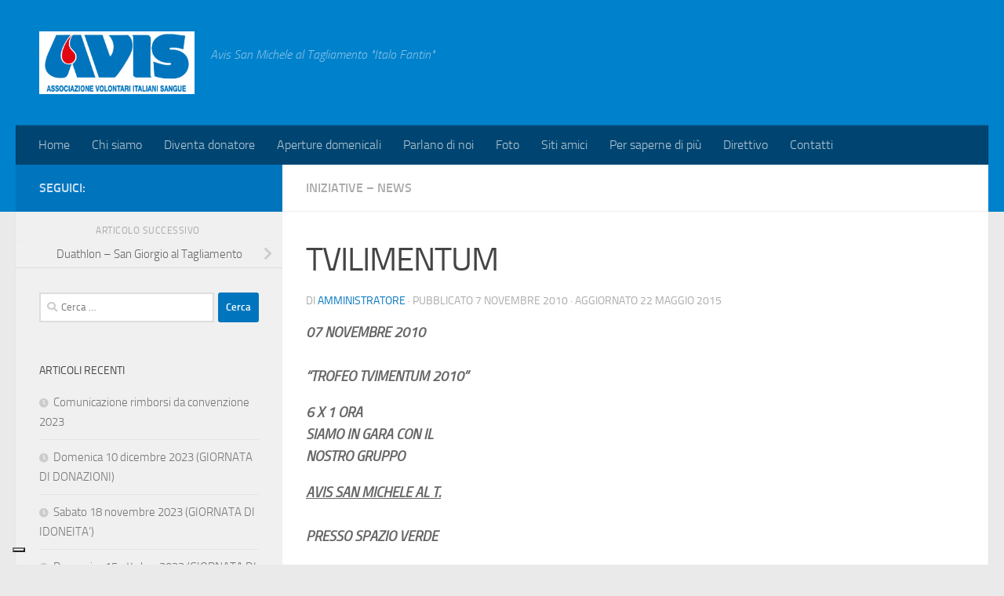

--- FILE ---
content_type: text/html; charset=UTF-8
request_url: https://avissanmichele.org/2010/11/07/tvilimentum/
body_size: 12240
content:
<!DOCTYPE html>
<html class="no-js" lang="it-IT">
<head>
  <meta charset="UTF-8">
  <meta name="viewport" content="width=device-width, initial-scale=1.0">
  <link rel="profile" href="https://gmpg.org/xfn/11" />
  <link rel="pingback" href="">

  			<script type="text/javascript" class="_iub_cs_skip">
				var _iub = _iub || {};
				_iub.csConfiguration = _iub.csConfiguration || {};
				_iub.csConfiguration.siteId = "1236944";
				_iub.csConfiguration.cookiePolicyId = "86413223";
							</script>
			<script class="_iub_cs_skip" src="https://cs.iubenda.com/autoblocking/1236944.js" fetchpriority="low"></script>
			<title>TVILIMENTUM &#8211; Avis San Michele al Tagliamento</title>
<meta name='robots' content='max-image-preview:large' />
<script>document.documentElement.className = document.documentElement.className.replace("no-js","js");</script>
<link rel='dns-prefetch' href='//cdn.iubenda.com' />
<link rel="alternate" type="application/rss+xml" title="Avis San Michele al Tagliamento &raquo; Feed" href="https://avissanmichele.org/feed/" />
<link rel="alternate" type="application/rss+xml" title="Avis San Michele al Tagliamento &raquo; Feed dei commenti" href="https://avissanmichele.org/comments/feed/" />
<link rel="alternate" title="oEmbed (JSON)" type="application/json+oembed" href="https://avissanmichele.org/wp-json/oembed/1.0/embed?url=https%3A%2F%2Favissanmichele.org%2F2010%2F11%2F07%2Ftvilimentum%2F" />
<link rel="alternate" title="oEmbed (XML)" type="text/xml+oembed" href="https://avissanmichele.org/wp-json/oembed/1.0/embed?url=https%3A%2F%2Favissanmichele.org%2F2010%2F11%2F07%2Ftvilimentum%2F&#038;format=xml" />
<style id='wp-img-auto-sizes-contain-inline-css'>
img:is([sizes=auto i],[sizes^="auto," i]){contain-intrinsic-size:3000px 1500px}
/*# sourceURL=wp-img-auto-sizes-contain-inline-css */
</style>
<style id='wp-emoji-styles-inline-css'>

	img.wp-smiley, img.emoji {
		display: inline !important;
		border: none !important;
		box-shadow: none !important;
		height: 1em !important;
		width: 1em !important;
		margin: 0 0.07em !important;
		vertical-align: -0.1em !important;
		background: none !important;
		padding: 0 !important;
	}
/*# sourceURL=wp-emoji-styles-inline-css */
</style>
<style id='wp-block-library-inline-css'>
:root{--wp-block-synced-color:#7a00df;--wp-block-synced-color--rgb:122,0,223;--wp-bound-block-color:var(--wp-block-synced-color);--wp-editor-canvas-background:#ddd;--wp-admin-theme-color:#007cba;--wp-admin-theme-color--rgb:0,124,186;--wp-admin-theme-color-darker-10:#006ba1;--wp-admin-theme-color-darker-10--rgb:0,107,160.5;--wp-admin-theme-color-darker-20:#005a87;--wp-admin-theme-color-darker-20--rgb:0,90,135;--wp-admin-border-width-focus:2px}@media (min-resolution:192dpi){:root{--wp-admin-border-width-focus:1.5px}}.wp-element-button{cursor:pointer}:root .has-very-light-gray-background-color{background-color:#eee}:root .has-very-dark-gray-background-color{background-color:#313131}:root .has-very-light-gray-color{color:#eee}:root .has-very-dark-gray-color{color:#313131}:root .has-vivid-green-cyan-to-vivid-cyan-blue-gradient-background{background:linear-gradient(135deg,#00d084,#0693e3)}:root .has-purple-crush-gradient-background{background:linear-gradient(135deg,#34e2e4,#4721fb 50%,#ab1dfe)}:root .has-hazy-dawn-gradient-background{background:linear-gradient(135deg,#faaca8,#dad0ec)}:root .has-subdued-olive-gradient-background{background:linear-gradient(135deg,#fafae1,#67a671)}:root .has-atomic-cream-gradient-background{background:linear-gradient(135deg,#fdd79a,#004a59)}:root .has-nightshade-gradient-background{background:linear-gradient(135deg,#330968,#31cdcf)}:root .has-midnight-gradient-background{background:linear-gradient(135deg,#020381,#2874fc)}:root{--wp--preset--font-size--normal:16px;--wp--preset--font-size--huge:42px}.has-regular-font-size{font-size:1em}.has-larger-font-size{font-size:2.625em}.has-normal-font-size{font-size:var(--wp--preset--font-size--normal)}.has-huge-font-size{font-size:var(--wp--preset--font-size--huge)}.has-text-align-center{text-align:center}.has-text-align-left{text-align:left}.has-text-align-right{text-align:right}.has-fit-text{white-space:nowrap!important}#end-resizable-editor-section{display:none}.aligncenter{clear:both}.items-justified-left{justify-content:flex-start}.items-justified-center{justify-content:center}.items-justified-right{justify-content:flex-end}.items-justified-space-between{justify-content:space-between}.screen-reader-text{border:0;clip-path:inset(50%);height:1px;margin:-1px;overflow:hidden;padding:0;position:absolute;width:1px;word-wrap:normal!important}.screen-reader-text:focus{background-color:#ddd;clip-path:none;color:#444;display:block;font-size:1em;height:auto;left:5px;line-height:normal;padding:15px 23px 14px;text-decoration:none;top:5px;width:auto;z-index:100000}html :where(.has-border-color){border-style:solid}html :where([style*=border-top-color]){border-top-style:solid}html :where([style*=border-right-color]){border-right-style:solid}html :where([style*=border-bottom-color]){border-bottom-style:solid}html :where([style*=border-left-color]){border-left-style:solid}html :where([style*=border-width]){border-style:solid}html :where([style*=border-top-width]){border-top-style:solid}html :where([style*=border-right-width]){border-right-style:solid}html :where([style*=border-bottom-width]){border-bottom-style:solid}html :where([style*=border-left-width]){border-left-style:solid}html :where(img[class*=wp-image-]){height:auto;max-width:100%}:where(figure){margin:0 0 1em}html :where(.is-position-sticky){--wp-admin--admin-bar--position-offset:var(--wp-admin--admin-bar--height,0px)}@media screen and (max-width:600px){html :where(.is-position-sticky){--wp-admin--admin-bar--position-offset:0px}}

/*# sourceURL=wp-block-library-inline-css */
</style><style id='global-styles-inline-css'>
:root{--wp--preset--aspect-ratio--square: 1;--wp--preset--aspect-ratio--4-3: 4/3;--wp--preset--aspect-ratio--3-4: 3/4;--wp--preset--aspect-ratio--3-2: 3/2;--wp--preset--aspect-ratio--2-3: 2/3;--wp--preset--aspect-ratio--16-9: 16/9;--wp--preset--aspect-ratio--9-16: 9/16;--wp--preset--color--black: #000000;--wp--preset--color--cyan-bluish-gray: #abb8c3;--wp--preset--color--white: #ffffff;--wp--preset--color--pale-pink: #f78da7;--wp--preset--color--vivid-red: #cf2e2e;--wp--preset--color--luminous-vivid-orange: #ff6900;--wp--preset--color--luminous-vivid-amber: #fcb900;--wp--preset--color--light-green-cyan: #7bdcb5;--wp--preset--color--vivid-green-cyan: #00d084;--wp--preset--color--pale-cyan-blue: #8ed1fc;--wp--preset--color--vivid-cyan-blue: #0693e3;--wp--preset--color--vivid-purple: #9b51e0;--wp--preset--gradient--vivid-cyan-blue-to-vivid-purple: linear-gradient(135deg,rgb(6,147,227) 0%,rgb(155,81,224) 100%);--wp--preset--gradient--light-green-cyan-to-vivid-green-cyan: linear-gradient(135deg,rgb(122,220,180) 0%,rgb(0,208,130) 100%);--wp--preset--gradient--luminous-vivid-amber-to-luminous-vivid-orange: linear-gradient(135deg,rgb(252,185,0) 0%,rgb(255,105,0) 100%);--wp--preset--gradient--luminous-vivid-orange-to-vivid-red: linear-gradient(135deg,rgb(255,105,0) 0%,rgb(207,46,46) 100%);--wp--preset--gradient--very-light-gray-to-cyan-bluish-gray: linear-gradient(135deg,rgb(238,238,238) 0%,rgb(169,184,195) 100%);--wp--preset--gradient--cool-to-warm-spectrum: linear-gradient(135deg,rgb(74,234,220) 0%,rgb(151,120,209) 20%,rgb(207,42,186) 40%,rgb(238,44,130) 60%,rgb(251,105,98) 80%,rgb(254,248,76) 100%);--wp--preset--gradient--blush-light-purple: linear-gradient(135deg,rgb(255,206,236) 0%,rgb(152,150,240) 100%);--wp--preset--gradient--blush-bordeaux: linear-gradient(135deg,rgb(254,205,165) 0%,rgb(254,45,45) 50%,rgb(107,0,62) 100%);--wp--preset--gradient--luminous-dusk: linear-gradient(135deg,rgb(255,203,112) 0%,rgb(199,81,192) 50%,rgb(65,88,208) 100%);--wp--preset--gradient--pale-ocean: linear-gradient(135deg,rgb(255,245,203) 0%,rgb(182,227,212) 50%,rgb(51,167,181) 100%);--wp--preset--gradient--electric-grass: linear-gradient(135deg,rgb(202,248,128) 0%,rgb(113,206,126) 100%);--wp--preset--gradient--midnight: linear-gradient(135deg,rgb(2,3,129) 0%,rgb(40,116,252) 100%);--wp--preset--font-size--small: 13px;--wp--preset--font-size--medium: 20px;--wp--preset--font-size--large: 36px;--wp--preset--font-size--x-large: 42px;--wp--preset--spacing--20: 0.44rem;--wp--preset--spacing--30: 0.67rem;--wp--preset--spacing--40: 1rem;--wp--preset--spacing--50: 1.5rem;--wp--preset--spacing--60: 2.25rem;--wp--preset--spacing--70: 3.38rem;--wp--preset--spacing--80: 5.06rem;--wp--preset--shadow--natural: 6px 6px 9px rgba(0, 0, 0, 0.2);--wp--preset--shadow--deep: 12px 12px 50px rgba(0, 0, 0, 0.4);--wp--preset--shadow--sharp: 6px 6px 0px rgba(0, 0, 0, 0.2);--wp--preset--shadow--outlined: 6px 6px 0px -3px rgb(255, 255, 255), 6px 6px rgb(0, 0, 0);--wp--preset--shadow--crisp: 6px 6px 0px rgb(0, 0, 0);}:where(.is-layout-flex){gap: 0.5em;}:where(.is-layout-grid){gap: 0.5em;}body .is-layout-flex{display: flex;}.is-layout-flex{flex-wrap: wrap;align-items: center;}.is-layout-flex > :is(*, div){margin: 0;}body .is-layout-grid{display: grid;}.is-layout-grid > :is(*, div){margin: 0;}:where(.wp-block-columns.is-layout-flex){gap: 2em;}:where(.wp-block-columns.is-layout-grid){gap: 2em;}:where(.wp-block-post-template.is-layout-flex){gap: 1.25em;}:where(.wp-block-post-template.is-layout-grid){gap: 1.25em;}.has-black-color{color: var(--wp--preset--color--black) !important;}.has-cyan-bluish-gray-color{color: var(--wp--preset--color--cyan-bluish-gray) !important;}.has-white-color{color: var(--wp--preset--color--white) !important;}.has-pale-pink-color{color: var(--wp--preset--color--pale-pink) !important;}.has-vivid-red-color{color: var(--wp--preset--color--vivid-red) !important;}.has-luminous-vivid-orange-color{color: var(--wp--preset--color--luminous-vivid-orange) !important;}.has-luminous-vivid-amber-color{color: var(--wp--preset--color--luminous-vivid-amber) !important;}.has-light-green-cyan-color{color: var(--wp--preset--color--light-green-cyan) !important;}.has-vivid-green-cyan-color{color: var(--wp--preset--color--vivid-green-cyan) !important;}.has-pale-cyan-blue-color{color: var(--wp--preset--color--pale-cyan-blue) !important;}.has-vivid-cyan-blue-color{color: var(--wp--preset--color--vivid-cyan-blue) !important;}.has-vivid-purple-color{color: var(--wp--preset--color--vivid-purple) !important;}.has-black-background-color{background-color: var(--wp--preset--color--black) !important;}.has-cyan-bluish-gray-background-color{background-color: var(--wp--preset--color--cyan-bluish-gray) !important;}.has-white-background-color{background-color: var(--wp--preset--color--white) !important;}.has-pale-pink-background-color{background-color: var(--wp--preset--color--pale-pink) !important;}.has-vivid-red-background-color{background-color: var(--wp--preset--color--vivid-red) !important;}.has-luminous-vivid-orange-background-color{background-color: var(--wp--preset--color--luminous-vivid-orange) !important;}.has-luminous-vivid-amber-background-color{background-color: var(--wp--preset--color--luminous-vivid-amber) !important;}.has-light-green-cyan-background-color{background-color: var(--wp--preset--color--light-green-cyan) !important;}.has-vivid-green-cyan-background-color{background-color: var(--wp--preset--color--vivid-green-cyan) !important;}.has-pale-cyan-blue-background-color{background-color: var(--wp--preset--color--pale-cyan-blue) !important;}.has-vivid-cyan-blue-background-color{background-color: var(--wp--preset--color--vivid-cyan-blue) !important;}.has-vivid-purple-background-color{background-color: var(--wp--preset--color--vivid-purple) !important;}.has-black-border-color{border-color: var(--wp--preset--color--black) !important;}.has-cyan-bluish-gray-border-color{border-color: var(--wp--preset--color--cyan-bluish-gray) !important;}.has-white-border-color{border-color: var(--wp--preset--color--white) !important;}.has-pale-pink-border-color{border-color: var(--wp--preset--color--pale-pink) !important;}.has-vivid-red-border-color{border-color: var(--wp--preset--color--vivid-red) !important;}.has-luminous-vivid-orange-border-color{border-color: var(--wp--preset--color--luminous-vivid-orange) !important;}.has-luminous-vivid-amber-border-color{border-color: var(--wp--preset--color--luminous-vivid-amber) !important;}.has-light-green-cyan-border-color{border-color: var(--wp--preset--color--light-green-cyan) !important;}.has-vivid-green-cyan-border-color{border-color: var(--wp--preset--color--vivid-green-cyan) !important;}.has-pale-cyan-blue-border-color{border-color: var(--wp--preset--color--pale-cyan-blue) !important;}.has-vivid-cyan-blue-border-color{border-color: var(--wp--preset--color--vivid-cyan-blue) !important;}.has-vivid-purple-border-color{border-color: var(--wp--preset--color--vivid-purple) !important;}.has-vivid-cyan-blue-to-vivid-purple-gradient-background{background: var(--wp--preset--gradient--vivid-cyan-blue-to-vivid-purple) !important;}.has-light-green-cyan-to-vivid-green-cyan-gradient-background{background: var(--wp--preset--gradient--light-green-cyan-to-vivid-green-cyan) !important;}.has-luminous-vivid-amber-to-luminous-vivid-orange-gradient-background{background: var(--wp--preset--gradient--luminous-vivid-amber-to-luminous-vivid-orange) !important;}.has-luminous-vivid-orange-to-vivid-red-gradient-background{background: var(--wp--preset--gradient--luminous-vivid-orange-to-vivid-red) !important;}.has-very-light-gray-to-cyan-bluish-gray-gradient-background{background: var(--wp--preset--gradient--very-light-gray-to-cyan-bluish-gray) !important;}.has-cool-to-warm-spectrum-gradient-background{background: var(--wp--preset--gradient--cool-to-warm-spectrum) !important;}.has-blush-light-purple-gradient-background{background: var(--wp--preset--gradient--blush-light-purple) !important;}.has-blush-bordeaux-gradient-background{background: var(--wp--preset--gradient--blush-bordeaux) !important;}.has-luminous-dusk-gradient-background{background: var(--wp--preset--gradient--luminous-dusk) !important;}.has-pale-ocean-gradient-background{background: var(--wp--preset--gradient--pale-ocean) !important;}.has-electric-grass-gradient-background{background: var(--wp--preset--gradient--electric-grass) !important;}.has-midnight-gradient-background{background: var(--wp--preset--gradient--midnight) !important;}.has-small-font-size{font-size: var(--wp--preset--font-size--small) !important;}.has-medium-font-size{font-size: var(--wp--preset--font-size--medium) !important;}.has-large-font-size{font-size: var(--wp--preset--font-size--large) !important;}.has-x-large-font-size{font-size: var(--wp--preset--font-size--x-large) !important;}
/*# sourceURL=global-styles-inline-css */
</style>

<style id='classic-theme-styles-inline-css'>
/*! This file is auto-generated */
.wp-block-button__link{color:#fff;background-color:#32373c;border-radius:9999px;box-shadow:none;text-decoration:none;padding:calc(.667em + 2px) calc(1.333em + 2px);font-size:1.125em}.wp-block-file__button{background:#32373c;color:#fff;text-decoration:none}
/*# sourceURL=/wp-includes/css/classic-themes.min.css */
</style>
<link rel='stylesheet' id='responsive-lightbox-swipebox-css' href='https://avissanmichele.org/wp-content/plugins/responsive-lightbox/assets/swipebox/swipebox.min.css?ver=1.5.2' media='all' />
<link rel='stylesheet' id='hueman-main-style-css' href='https://avissanmichele.org/wp-content/themes/hueman/assets/front/css/main.min.css?ver=3.7.27' media='all' />
<style id='hueman-main-style-inline-css'>
body { font-size:1.00rem; }@media only screen and (min-width: 720px) {
        .nav > li { font-size:1.00rem; }
      }::selection { background-color: #0075be; }
::-moz-selection { background-color: #0075be; }a,a>span.hu-external::after,.themeform label .required,#flexslider-featured .flex-direction-nav .flex-next:hover,#flexslider-featured .flex-direction-nav .flex-prev:hover,.post-hover:hover .post-title a,.post-title a:hover,.sidebar.s1 .post-nav li a:hover i,.content .post-nav li a:hover i,.post-related a:hover,.sidebar.s1 .widget_rss ul li a,#footer .widget_rss ul li a,.sidebar.s1 .widget_calendar a,#footer .widget_calendar a,.sidebar.s1 .alx-tab .tab-item-category a,.sidebar.s1 .alx-posts .post-item-category a,.sidebar.s1 .alx-tab li:hover .tab-item-title a,.sidebar.s1 .alx-tab li:hover .tab-item-comment a,.sidebar.s1 .alx-posts li:hover .post-item-title a,#footer .alx-tab .tab-item-category a,#footer .alx-posts .post-item-category a,#footer .alx-tab li:hover .tab-item-title a,#footer .alx-tab li:hover .tab-item-comment a,#footer .alx-posts li:hover .post-item-title a,.comment-tabs li.active a,.comment-awaiting-moderation,.child-menu a:hover,.child-menu .current_page_item > a,.wp-pagenavi a{ color: #0075be; }input[type="submit"],.themeform button[type="submit"],.sidebar.s1 .sidebar-top,.sidebar.s1 .sidebar-toggle,#flexslider-featured .flex-control-nav li a.flex-active,.post-tags a:hover,.sidebar.s1 .widget_calendar caption,#footer .widget_calendar caption,.author-bio .bio-avatar:after,.commentlist li.bypostauthor > .comment-body:after,.commentlist li.comment-author-admin > .comment-body:after{ background-color: #0075be; }.post-format .format-container { border-color: #0075be; }.sidebar.s1 .alx-tabs-nav li.active a,#footer .alx-tabs-nav li.active a,.comment-tabs li.active a,.wp-pagenavi a:hover,.wp-pagenavi a:active,.wp-pagenavi span.current{ border-bottom-color: #0075be!important; }.sidebar.s2 .post-nav li a:hover i,
.sidebar.s2 .widget_rss ul li a,
.sidebar.s2 .widget_calendar a,
.sidebar.s2 .alx-tab .tab-item-category a,
.sidebar.s2 .alx-posts .post-item-category a,
.sidebar.s2 .alx-tab li:hover .tab-item-title a,
.sidebar.s2 .alx-tab li:hover .tab-item-comment a,
.sidebar.s2 .alx-posts li:hover .post-item-title a { color: #e20613; }
.sidebar.s2 .sidebar-top,.sidebar.s2 .sidebar-toggle,.post-comments,.jp-play-bar,.jp-volume-bar-value,.sidebar.s2 .widget_calendar caption{ background-color: #e20613; }.sidebar.s2 .alx-tabs-nav li.active a { border-bottom-color: #e20613; }
.post-comments::before { border-right-color: #e20613; }
      .search-expand,
              #nav-topbar.nav-container { background-color: #004571}@media only screen and (min-width: 720px) {
                #nav-topbar .nav ul { background-color: #004571; }
              }.is-scrolled #header .nav-container.desktop-sticky,
              .is-scrolled #header .search-expand { background-color: #004571; background-color: rgba(0,69,113,0.90) }.is-scrolled .topbar-transparent #nav-topbar.desktop-sticky .nav ul { background-color: #004571; background-color: rgba(0,69,113,0.95) }#header { background-color: #0081cc; }
@media only screen and (min-width: 720px) {
  #nav-header .nav ul { background-color: #0081cc; }
}
        #header #nav-mobile { background-color: #33363b; }.is-scrolled #header #nav-mobile { background-color: #33363b; background-color: rgba(51,54,59,0.90) }#nav-header.nav-container, #main-header-search .search-expand { background-color: #004571; }
@media only screen and (min-width: 720px) {
  #nav-header .nav ul { background-color: #004571; }
}
        #footer-bottom { background-color: #004571; }.site-title a img { max-height: 80px; }body { background-color: #eaeaea; }
/*# sourceURL=hueman-main-style-inline-css */
</style>
<link rel='stylesheet' id='hueman-font-awesome-css' href='https://avissanmichele.org/wp-content/themes/hueman/assets/front/css/font-awesome.min.css?ver=3.7.27' media='all' />

<script  type="text/javascript" class=" _iub_cs_skip" id="iubenda-head-inline-scripts-0">
var _iub = _iub || [];
_iub.csConfiguration = {"siteId":1236944,"cookiePolicyId":86413223,"lang":"it","storage":{"useSiteId":true}};

//# sourceURL=iubenda-head-inline-scripts-0
</script>
<script  type="text/javascript" charset="UTF-8" async="" class=" _iub_cs_skip" src="//cdn.iubenda.com/cs/iubenda_cs.js?ver=3.12.5" id="iubenda-head-scripts-1-js"></script>
<script src="https://avissanmichele.org/wp-includes/js/jquery/jquery.min.js?ver=3.7.1" id="jquery-core-js"></script>
<script src="https://avissanmichele.org/wp-includes/js/jquery/jquery-migrate.min.js?ver=3.4.1" id="jquery-migrate-js"></script>
<script src="https://avissanmichele.org/wp-content/plugins/responsive-lightbox/assets/dompurify/purify.min.js?ver=3.3.1" id="dompurify-js"></script>
<script id="responsive-lightbox-sanitizer-js-before">
window.RLG = window.RLG || {}; window.RLG.sanitizeAllowedHosts = ["youtube.com","www.youtube.com","youtu.be","vimeo.com","player.vimeo.com"];
//# sourceURL=responsive-lightbox-sanitizer-js-before
</script>
<script src="https://avissanmichele.org/wp-content/plugins/responsive-lightbox/js/sanitizer.js?ver=2.6.1" id="responsive-lightbox-sanitizer-js"></script>
<script src="https://avissanmichele.org/wp-content/plugins/responsive-lightbox/assets/swipebox/jquery.swipebox.min.js?ver=1.5.2" id="responsive-lightbox-swipebox-js"></script>
<script src="https://avissanmichele.org/wp-includes/js/underscore.min.js?ver=1.13.7" id="underscore-js"></script>
<script src="https://avissanmichele.org/wp-content/plugins/responsive-lightbox/assets/infinitescroll/infinite-scroll.pkgd.min.js?ver=4.0.1" id="responsive-lightbox-infinite-scroll-js"></script>
<script id="responsive-lightbox-js-before">
var rlArgs = {"script":"swipebox","selector":"lightbox","customEvents":"","activeGalleries":true,"animation":true,"hideCloseButtonOnMobile":false,"removeBarsOnMobile":false,"hideBars":true,"hideBarsDelay":5000,"videoMaxWidth":1080,"useSVG":true,"loopAtEnd":false,"woocommerce_gallery":false,"ajaxurl":"https:\/\/avissanmichele.org\/wp-admin\/admin-ajax.php","nonce":"f11fc4c0df","preview":false,"postId":194,"scriptExtension":false};

//# sourceURL=responsive-lightbox-js-before
</script>
<script src="https://avissanmichele.org/wp-content/plugins/responsive-lightbox/js/front.js?ver=2.6.1" id="responsive-lightbox-js"></script>
<link rel="https://api.w.org/" href="https://avissanmichele.org/wp-json/" /><link rel="alternate" title="JSON" type="application/json" href="https://avissanmichele.org/wp-json/wp/v2/posts/194" /><link rel="EditURI" type="application/rsd+xml" title="RSD" href="https://avissanmichele.org/xmlrpc.php?rsd" />
<meta name="generator" content="WordPress 6.9" />
<link rel="canonical" href="https://avissanmichele.org/2010/11/07/tvilimentum/" />
<link rel='shortlink' href='https://avissanmichele.org/?p=194' />
    <link rel="preload" as="font" type="font/woff2" href="https://avissanmichele.org/wp-content/themes/hueman/assets/front/webfonts/fa-brands-400.woff2?v=5.15.2" crossorigin="anonymous"/>
    <link rel="preload" as="font" type="font/woff2" href="https://avissanmichele.org/wp-content/themes/hueman/assets/front/webfonts/fa-regular-400.woff2?v=5.15.2" crossorigin="anonymous"/>
    <link rel="preload" as="font" type="font/woff2" href="https://avissanmichele.org/wp-content/themes/hueman/assets/front/webfonts/fa-solid-900.woff2?v=5.15.2" crossorigin="anonymous"/>
  <link rel="preload" as="font" type="font/woff" href="https://avissanmichele.org/wp-content/themes/hueman/assets/front/fonts/titillium-light-webfont.woff" crossorigin="anonymous"/>
<link rel="preload" as="font" type="font/woff" href="https://avissanmichele.org/wp-content/themes/hueman/assets/front/fonts/titillium-lightitalic-webfont.woff" crossorigin="anonymous"/>
<link rel="preload" as="font" type="font/woff" href="https://avissanmichele.org/wp-content/themes/hueman/assets/front/fonts/titillium-regular-webfont.woff" crossorigin="anonymous"/>
<link rel="preload" as="font" type="font/woff" href="https://avissanmichele.org/wp-content/themes/hueman/assets/front/fonts/titillium-regularitalic-webfont.woff" crossorigin="anonymous"/>
<link rel="preload" as="font" type="font/woff" href="https://avissanmichele.org/wp-content/themes/hueman/assets/front/fonts/titillium-semibold-webfont.woff" crossorigin="anonymous"/>
<style>
  /*  base : fonts
/* ------------------------------------ */
body { font-family: "Titillium", Arial, sans-serif; }
@font-face {
  font-family: 'Titillium';
  src: url('https://avissanmichele.org/wp-content/themes/hueman/assets/front/fonts/titillium-light-webfont.eot');
  src: url('https://avissanmichele.org/wp-content/themes/hueman/assets/front/fonts/titillium-light-webfont.svg#titillium-light-webfont') format('svg'),
     url('https://avissanmichele.org/wp-content/themes/hueman/assets/front/fonts/titillium-light-webfont.eot?#iefix') format('embedded-opentype'),
     url('https://avissanmichele.org/wp-content/themes/hueman/assets/front/fonts/titillium-light-webfont.woff') format('woff'),
     url('https://avissanmichele.org/wp-content/themes/hueman/assets/front/fonts/titillium-light-webfont.ttf') format('truetype');
  font-weight: 300;
  font-style: normal;
}
@font-face {
  font-family: 'Titillium';
  src: url('https://avissanmichele.org/wp-content/themes/hueman/assets/front/fonts/titillium-lightitalic-webfont.eot');
  src: url('https://avissanmichele.org/wp-content/themes/hueman/assets/front/fonts/titillium-lightitalic-webfont.svg#titillium-lightitalic-webfont') format('svg'),
     url('https://avissanmichele.org/wp-content/themes/hueman/assets/front/fonts/titillium-lightitalic-webfont.eot?#iefix') format('embedded-opentype'),
     url('https://avissanmichele.org/wp-content/themes/hueman/assets/front/fonts/titillium-lightitalic-webfont.woff') format('woff'),
     url('https://avissanmichele.org/wp-content/themes/hueman/assets/front/fonts/titillium-lightitalic-webfont.ttf') format('truetype');
  font-weight: 300;
  font-style: italic;
}
@font-face {
  font-family: 'Titillium';
  src: url('https://avissanmichele.org/wp-content/themes/hueman/assets/front/fonts/titillium-regular-webfont.eot');
  src: url('https://avissanmichele.org/wp-content/themes/hueman/assets/front/fonts/titillium-regular-webfont.svg#titillium-regular-webfont') format('svg'),
     url('https://avissanmichele.org/wp-content/themes/hueman/assets/front/fonts/titillium-regular-webfont.eot?#iefix') format('embedded-opentype'),
     url('https://avissanmichele.org/wp-content/themes/hueman/assets/front/fonts/titillium-regular-webfont.woff') format('woff'),
     url('https://avissanmichele.org/wp-content/themes/hueman/assets/front/fonts/titillium-regular-webfont.ttf') format('truetype');
  font-weight: 400;
  font-style: normal;
}
@font-face {
  font-family: 'Titillium';
  src: url('https://avissanmichele.org/wp-content/themes/hueman/assets/front/fonts/titillium-regularitalic-webfont.eot');
  src: url('https://avissanmichele.org/wp-content/themes/hueman/assets/front/fonts/titillium-regularitalic-webfont.svg#titillium-regular-webfont') format('svg'),
     url('https://avissanmichele.org/wp-content/themes/hueman/assets/front/fonts/titillium-regularitalic-webfont.eot?#iefix') format('embedded-opentype'),
     url('https://avissanmichele.org/wp-content/themes/hueman/assets/front/fonts/titillium-regularitalic-webfont.woff') format('woff'),
     url('https://avissanmichele.org/wp-content/themes/hueman/assets/front/fonts/titillium-regularitalic-webfont.ttf') format('truetype');
  font-weight: 400;
  font-style: italic;
}
@font-face {
    font-family: 'Titillium';
    src: url('https://avissanmichele.org/wp-content/themes/hueman/assets/front/fonts/titillium-semibold-webfont.eot');
    src: url('https://avissanmichele.org/wp-content/themes/hueman/assets/front/fonts/titillium-semibold-webfont.svg#titillium-semibold-webfont') format('svg'),
         url('https://avissanmichele.org/wp-content/themes/hueman/assets/front/fonts/titillium-semibold-webfont.eot?#iefix') format('embedded-opentype'),
         url('https://avissanmichele.org/wp-content/themes/hueman/assets/front/fonts/titillium-semibold-webfont.woff') format('woff'),
         url('https://avissanmichele.org/wp-content/themes/hueman/assets/front/fonts/titillium-semibold-webfont.ttf') format('truetype');
  font-weight: 600;
  font-style: normal;
}
</style>
  <!--[if lt IE 9]>
<script src="https://avissanmichele.org/wp-content/themes/hueman/assets/front/js/ie/html5shiv-printshiv.min.js"></script>
<script src="https://avissanmichele.org/wp-content/themes/hueman/assets/front/js/ie/selectivizr.js"></script>
<![endif]-->
</head>

<body class="wp-singular post-template-default single single-post postid-194 single-format-standard wp-embed-responsive wp-theme-hueman col-2cr full-width header-desktop-sticky header-mobile-sticky hueman-3-7-27 chrome">
<div id="wrapper">
  <a class="screen-reader-text skip-link" href="#content">Salta al contenuto</a>
  
  <header id="header" class="main-menu-mobile-on one-mobile-menu main_menu header-ads-desktop  topbar-transparent no-header-img">
        <nav class="nav-container group mobile-menu mobile-sticky " id="nav-mobile" data-menu-id="header-1">
  <div class="mobile-title-logo-in-header"><p class="site-title">                  <a class="custom-logo-link" href="https://avissanmichele.org/" rel="home" title="Avis San Michele al Tagliamento | Home page"><img src="https://avissanmichele.org/wp-content/uploads/2015/05/Logo_AVIS21.png" alt="Avis San Michele al Tagliamento"  /></a>                </p></div>
        
                    <!-- <div class="ham__navbar-toggler collapsed" aria-expanded="false">
          <div class="ham__navbar-span-wrapper">
            <span class="ham-toggler-menu__span"></span>
          </div>
        </div> -->
        <button class="ham__navbar-toggler-two collapsed" title="Menu" aria-expanded="false">
          <span class="ham__navbar-span-wrapper">
            <span class="line line-1"></span>
            <span class="line line-2"></span>
            <span class="line line-3"></span>
          </span>
        </button>
            
      <div class="nav-text"></div>
      <div class="nav-wrap container">
                  <ul class="nav container-inner group mobile-search">
                            <li>
                  <form role="search" method="get" class="search-form" action="https://avissanmichele.org/">
				<label>
					<span class="screen-reader-text">Ricerca per:</span>
					<input type="search" class="search-field" placeholder="Cerca &hellip;" value="" name="s" />
				</label>
				<input type="submit" class="search-submit" value="Cerca" />
			</form>                </li>
                      </ul>
                <ul id="menu-menu" class="nav container-inner group"><li id="menu-item-123" class="menu-item menu-item-type-custom menu-item-object-custom menu-item-home menu-item-123"><a href="https://avissanmichele.org">Home</a></li>
<li id="menu-item-114" class="menu-item menu-item-type-post_type menu-item-object-page menu-item-114"><a href="https://avissanmichele.org/storia-avis-san-michele-al-tagliamento/">Chi siamo</a></li>
<li id="menu-item-111" class="menu-item menu-item-type-post_type menu-item-object-page menu-item-111"><a href="https://avissanmichele.org/diventa-donatore/">Diventa donatore</a></li>
<li id="menu-item-112" class="menu-item menu-item-type-post_type menu-item-object-page menu-item-112"><a href="https://avissanmichele.org/aperture-domenicali/">Aperture domenicali</a></li>
<li id="menu-item-113" class="menu-item menu-item-type-post_type menu-item-object-page menu-item-113"><a href="https://avissanmichele.org/parlano-di-noi/">Parlano di noi</a></li>
<li id="menu-item-115" class="menu-item menu-item-type-post_type menu-item-object-page menu-item-115"><a href="https://avissanmichele.org/www-facebook-com-avissanmichelealtagliamento/">Foto</a></li>
<li id="menu-item-116" class="menu-item menu-item-type-post_type menu-item-object-page menu-item-116"><a href="https://avissanmichele.org/siti-amici/">Siti amici</a></li>
<li id="menu-item-117" class="menu-item menu-item-type-post_type menu-item-object-page menu-item-117"><a href="https://avissanmichele.org/download/">Per saperne di più</a></li>
<li id="menu-item-118" class="menu-item menu-item-type-post_type menu-item-object-page menu-item-118"><a href="https://avissanmichele.org/direttivo/">Direttivo</a></li>
<li id="menu-item-119" class="menu-item menu-item-type-post_type menu-item-object-page menu-item-119"><a href="https://avissanmichele.org/contatti/">Contatti</a></li>
</ul>      </div>
</nav><!--/#nav-topbar-->  
  
  <div class="container group">
        <div class="container-inner">

                    <div class="group hu-pad central-header-zone">
                  <div class="logo-tagline-group">
                      <p class="site-title">                  <a class="custom-logo-link" href="https://avissanmichele.org/" rel="home" title="Avis San Michele al Tagliamento | Home page"><img src="https://avissanmichele.org/wp-content/uploads/2015/05/Logo_AVIS21.png" alt="Avis San Michele al Tagliamento"  /></a>                </p>                                                <p class="site-description">Avis San Michele al Tagliamento &quot;Italo Fantin&quot;</p>
                                        </div>

                                </div>
      
                <nav class="nav-container group desktop-menu " id="nav-header" data-menu-id="header-2">
    <div class="nav-text"><!-- put your mobile menu text here --></div>

  <div class="nav-wrap container">
        <ul id="menu-menu-1" class="nav container-inner group"><li class="menu-item menu-item-type-custom menu-item-object-custom menu-item-home menu-item-123"><a href="https://avissanmichele.org">Home</a></li>
<li class="menu-item menu-item-type-post_type menu-item-object-page menu-item-114"><a href="https://avissanmichele.org/storia-avis-san-michele-al-tagliamento/">Chi siamo</a></li>
<li class="menu-item menu-item-type-post_type menu-item-object-page menu-item-111"><a href="https://avissanmichele.org/diventa-donatore/">Diventa donatore</a></li>
<li class="menu-item menu-item-type-post_type menu-item-object-page menu-item-112"><a href="https://avissanmichele.org/aperture-domenicali/">Aperture domenicali</a></li>
<li class="menu-item menu-item-type-post_type menu-item-object-page menu-item-113"><a href="https://avissanmichele.org/parlano-di-noi/">Parlano di noi</a></li>
<li class="menu-item menu-item-type-post_type menu-item-object-page menu-item-115"><a href="https://avissanmichele.org/www-facebook-com-avissanmichelealtagliamento/">Foto</a></li>
<li class="menu-item menu-item-type-post_type menu-item-object-page menu-item-116"><a href="https://avissanmichele.org/siti-amici/">Siti amici</a></li>
<li class="menu-item menu-item-type-post_type menu-item-object-page menu-item-117"><a href="https://avissanmichele.org/download/">Per saperne di più</a></li>
<li class="menu-item menu-item-type-post_type menu-item-object-page menu-item-118"><a href="https://avissanmichele.org/direttivo/">Direttivo</a></li>
<li class="menu-item menu-item-type-post_type menu-item-object-page menu-item-119"><a href="https://avissanmichele.org/contatti/">Contatti</a></li>
</ul>  </div>
</nav><!--/#nav-header-->      
    </div><!--/.container-inner-->
      </div><!--/.container-->

</header><!--/#header-->
  
  <div class="container" id="page">
    <div class="container-inner">
            <div class="main">
        <div class="main-inner group">
          
              <main class="content" id="content">
              <div class="page-title hu-pad group">
          	    		<ul class="meta-single group">
    			<li class="category"><a href="https://avissanmichele.org/category/iniziative-news/" rel="category tag">Iniziative – News</a></li>
    			    		</ul>
            
    </div><!--/.page-title-->
          <div class="hu-pad group">
              <article class="post-194 post type-post status-publish format-standard hentry category-iniziative-news">
    <div class="post-inner group">

      <h1 class="post-title entry-title">TVILIMENTUM</h1>
  <p class="post-byline">
       di     <span class="vcard author">
       <span class="fn"><a href="https://avissanmichele.org/author/assistenzatreativa-com/" title="Articoli scritti da Amministratore" rel="author">Amministratore</a></span>
     </span>
     &middot;
                            
                                Pubblicato <time class="published" datetime="2010-11-07T00:32:46+01:00">7 Novembre 2010</time>
                &middot; Aggiornato <time class="updated" datetime="2015-05-22T00:33:19+02:00">22 Maggio 2015</time>
                      </p>

                                
      <div class="clear"></div>

      <div class="entry themeform">
        <div class="entry-inner">
          <p><strong><em>07 NOVEMBRE 2010 </em></strong><strong><em><br />
<span id="more-194"></span><br />
&#8220;TROFEO TVIMENTUM 2010&#8221;</p>
<p>6 X 1 ORA<br />
SIAMO IN GARA CON IL<br />
NOSTRO GRUPPO</p>
<p></em></strong><u><strong><em>AVIS SAN MICHELE AL T.</em></strong></u><strong><em><br />
</em></strong><strong><em><br />
PRESSO SPAZIO VERDE</p>
<p>POLISPORTIVA 3 FONTANE</p>
<p></em></strong><strong><em>MARINELLA<br />
</em></strong></p>
<p><strong><em><br />
</em></strong><strong><em>VIENICI A TROVARE&#8230; UN<br />
OCCASIONE PER CONOSCERCI<br />
E STARE IN COMPAGNIA!!!!!</em></strong></p>
          <nav class="pagination group">
                      </nav><!--/.pagination-->
        </div>

        
        <div class="clear"></div>
      </div><!--/.entry-->

    </div><!--/.post-inner-->
  </article><!--/.post-->

<div class="clear"></div>





<h4 class="heading">
	<i class="far fa-hand-point-right"></i>Potrebbero interessarti anche...</h4>

<ul class="related-posts group">
  		<li class="related post-hover">
		<article class="post-160 post type-post status-publish format-standard hentry category-iniziative-news">

			<div class="post-thumbnail">
				<a href="https://avissanmichele.org/2014/02/23/annuncio-x-domenica-23-febbraio-2014/" class="hu-rel-post-thumb">
																								</a>
							</div><!--/.post-thumbnail-->

			<div class="related-inner">

				<h4 class="post-title entry-title">
					<a href="https://avissanmichele.org/2014/02/23/annuncio-x-domenica-23-febbraio-2014/" rel="bookmark">Annuncio x domenica 23 febbraio 2014</a>
				</h4><!--/.post-title-->

				<div class="post-meta group">
					<p class="post-date">
  <time class="published updated" datetime="2014-02-23 00:19:16">23 Febbraio 2014</time>
</p>

  <p class="post-byline" style="display:none">&nbsp;di    <span class="vcard author">
      <span class="fn"><a href="https://avissanmichele.org/author/assistenzatreativa-com/" title="Articoli scritti da Amministratore" rel="author">Amministratore</a></span>
    </span> &middot; Published <span class="published">23 Febbraio 2014</span>
     &middot; Last modified <span class="updated">22 Maggio 2015</span>  </p>
				</div><!--/.post-meta-->

			</div><!--/.related-inner-->

		</article>
	</li><!--/.related-->
		<li class="related post-hover">
		<article class="post-18 post type-post status-publish format-standard has-post-thumbnail hentry category-iniziative-news">

			<div class="post-thumbnail">
				<a href="https://avissanmichele.org/2015/03/03/15-marzo-2015/" class="hu-rel-post-thumb">
					<img width="520" height="245" src="https://avissanmichele.org/wp-content/uploads/2015/05/49-Festa-del-Donatore-page-001-520x245.jpg" class="attachment-thumb-medium size-thumb-medium wp-post-image" alt="" decoding="async" loading="lazy" />																			</a>
							</div><!--/.post-thumbnail-->

			<div class="related-inner">

				<h4 class="post-title entry-title">
					<a href="https://avissanmichele.org/2015/03/03/15-marzo-2015/" rel="bookmark">49 Festa del donatore x domenica 15 marzo 2015</a>
				</h4><!--/.post-title-->

				<div class="post-meta group">
					<p class="post-date">
  <time class="published updated" datetime="2015-03-03 23:00:00">3 Marzo 2015</time>
</p>

  <p class="post-byline" style="display:none">&nbsp;di    <span class="vcard author">
      <span class="fn"><a href="https://avissanmichele.org/author/assistenzatreativa-com/" title="Articoli scritti da Amministratore" rel="author">Amministratore</a></span>
    </span> &middot; Published <span class="published">3 Marzo 2015</span>
     &middot; Last modified <span class="updated">11 Giugno 2015</span>  </p>
				</div><!--/.post-meta-->

			</div><!--/.related-inner-->

		</article>
	</li><!--/.related-->
		<li class="related post-hover">
		<article class="post-640 post type-post status-publish format-image has-post-thumbnail hentry category-iniziative-news post_format-post-format-image">

			<div class="post-thumbnail">
				<a href="https://avissanmichele.org/2022/05/05/domenica-3-aprile-2022-donatori-in-piazza/" class="hu-rel-post-thumb">
					<img width="520" height="245" src="https://avissanmichele.org/wp-content/uploads/2022/05/IMG-20220328-WA0030-520x245.jpg" class="attachment-thumb-medium size-thumb-medium wp-post-image" alt="" decoding="async" loading="lazy" />																			</a>
							</div><!--/.post-thumbnail-->

			<div class="related-inner">

				<h4 class="post-title entry-title">
					<a href="https://avissanmichele.org/2022/05/05/domenica-3-aprile-2022-donatori-in-piazza/" rel="bookmark">Domenica 3 aprile 2022 &#8211; DONATORI IN PIAZZA</a>
				</h4><!--/.post-title-->

				<div class="post-meta group">
					<p class="post-date">
  <time class="published updated" datetime="2022-05-05 13:33:03">5 Maggio 2022</time>
</p>

  <p class="post-byline" style="display:none">&nbsp;di    <span class="vcard author">
      <span class="fn"><a href="https://avissanmichele.org/author/daniele-aggio/" title="Articoli scritti da Daniele Aggio" rel="author">Daniele Aggio</a></span>
    </span> &middot; Published <span class="published">5 Maggio 2022</span>
      </p>
				</div><!--/.post-meta-->

			</div><!--/.related-inner-->

		</article>
	</li><!--/.related-->
		  
</ul><!--/.post-related-->



<section id="comments" class="themeform">

	
					<!-- comments closed, no comments -->
		
	
	
</section><!--/#comments-->          </div><!--/.hu-pad-->
            </main><!--/.content-->
          

	<div class="sidebar s1 collapsed" data-position="left" data-layout="col-2cr" data-sb-id="s1">

		<button class="sidebar-toggle" title="Espandi la barra laterale"><i class="fas sidebar-toggle-arrows"></i></button>

		<div class="sidebar-content">

			           			<div class="sidebar-top group">
                        <p>Seguici:</p>                      			</div>
			
				<ul class="post-nav group">
				<li class="next"><strong>Articolo successivo&nbsp;</strong><a href="https://avissanmichele.org/2011/08/22/duathlon-san-giorgio-al-tagliamento/" rel="next"><i class="fas fa-chevron-right"></i><span>Duathlon &#8211; San Giorgio al Tagliamento</span></a></li>
		
			</ul>

			
			<div id="search-2" class="widget widget_search"><form role="search" method="get" class="search-form" action="https://avissanmichele.org/">
				<label>
					<span class="screen-reader-text">Ricerca per:</span>
					<input type="search" class="search-field" placeholder="Cerca &hellip;" value="" name="s" />
				</label>
				<input type="submit" class="search-submit" value="Cerca" />
			</form></div>
		<div id="recent-posts-2" class="widget widget_recent_entries">
		<h3 class="widget-title">Articoli recenti</h3>
		<ul>
											<li>
					<a href="https://avissanmichele.org/2024/06/29/comunicazione-rimborsi-da-convenzione-2023/">Comunicazione rimborsi da convenzione 2023</a>
									</li>
											<li>
					<a href="https://avissanmichele.org/2024/01/05/domenica-10-dicembre-2023-giornata-di-donazioni/">Domenica 10 dicembre 2023 (GIORNATA DI DONAZIONI)</a>
									</li>
											<li>
					<a href="https://avissanmichele.org/2024/01/05/sabato-18-novembre-2023-giornata-di-idoneita/">Sabato 18 novembre 2023 (GIORNATA DI IDONEITA&#8217;)</a>
									</li>
											<li>
					<a href="https://avissanmichele.org/2024/01/05/domenica-15-ottobre-2023-giornata-di-donazioni/">Domenica 15 ottobre 2023 (GIORNATA DI DONAZIONI)</a>
									</li>
											<li>
					<a href="https://avissanmichele.org/2024/01/05/camminavis-2023/">CAMMINAVIS 2023</a>
									</li>
					</ul>

		</div><div id="archives-2" class="widget widget_archive"><h3 class="widget-title">Archivi</h3>
			<ul>
					<li><a href='https://avissanmichele.org/2024/06/'>Giugno 2024</a></li>
	<li><a href='https://avissanmichele.org/2024/01/'>Gennaio 2024</a></li>
	<li><a href='https://avissanmichele.org/2023/03/'>Marzo 2023</a></li>
	<li><a href='https://avissanmichele.org/2023/01/'>Gennaio 2023</a></li>
	<li><a href='https://avissanmichele.org/2022/10/'>Ottobre 2022</a></li>
	<li><a href='https://avissanmichele.org/2022/08/'>Agosto 2022</a></li>
	<li><a href='https://avissanmichele.org/2022/05/'>Maggio 2022</a></li>
	<li><a href='https://avissanmichele.org/2022/03/'>Marzo 2022</a></li>
	<li><a href='https://avissanmichele.org/2022/02/'>Febbraio 2022</a></li>
	<li><a href='https://avissanmichele.org/2022/01/'>Gennaio 2022</a></li>
	<li><a href='https://avissanmichele.org/2021/12/'>Dicembre 2021</a></li>
	<li><a href='https://avissanmichele.org/2021/11/'>Novembre 2021</a></li>
	<li><a href='https://avissanmichele.org/2021/07/'>Luglio 2021</a></li>
	<li><a href='https://avissanmichele.org/2021/05/'>Maggio 2021</a></li>
	<li><a href='https://avissanmichele.org/2021/03/'>Marzo 2021</a></li>
	<li><a href='https://avissanmichele.org/2021/01/'>Gennaio 2021</a></li>
	<li><a href='https://avissanmichele.org/2016/02/'>Febbraio 2016</a></li>
	<li><a href='https://avissanmichele.org/2015/12/'>Dicembre 2015</a></li>
	<li><a href='https://avissanmichele.org/2015/03/'>Marzo 2015</a></li>
	<li><a href='https://avissanmichele.org/2015/02/'>Febbraio 2015</a></li>
	<li><a href='https://avissanmichele.org/2014/12/'>Dicembre 2014</a></li>
	<li><a href='https://avissanmichele.org/2014/09/'>Settembre 2014</a></li>
	<li><a href='https://avissanmichele.org/2014/07/'>Luglio 2014</a></li>
	<li><a href='https://avissanmichele.org/2014/06/'>Giugno 2014</a></li>
	<li><a href='https://avissanmichele.org/2014/05/'>Maggio 2014</a></li>
	<li><a href='https://avissanmichele.org/2014/04/'>Aprile 2014</a></li>
	<li><a href='https://avissanmichele.org/2014/02/'>Febbraio 2014</a></li>
	<li><a href='https://avissanmichele.org/2013/12/'>Dicembre 2013</a></li>
	<li><a href='https://avissanmichele.org/2013/11/'>Novembre 2013</a></li>
	<li><a href='https://avissanmichele.org/2013/10/'>Ottobre 2013</a></li>
	<li><a href='https://avissanmichele.org/2013/06/'>Giugno 2013</a></li>
	<li><a href='https://avissanmichele.org/2013/05/'>Maggio 2013</a></li>
	<li><a href='https://avissanmichele.org/2013/04/'>Aprile 2013</a></li>
	<li><a href='https://avissanmichele.org/2013/02/'>Febbraio 2013</a></li>
	<li><a href='https://avissanmichele.org/2012/11/'>Novembre 2012</a></li>
	<li><a href='https://avissanmichele.org/2011/08/'>Agosto 2011</a></li>
	<li><a href='https://avissanmichele.org/2010/11/'>Novembre 2010</a></li>
			</ul>

			</div><div id="categories-2" class="widget widget_categories"><h3 class="widget-title">Categorie</h3>
			<ul>
					<li class="cat-item cat-item-1"><a href="https://avissanmichele.org/category/iniziative-news/">Iniziative – News</a>
</li>
			</ul>

			</div>
		</div><!--/.sidebar-content-->

	</div><!--/.sidebar-->

	

        </div><!--/.main-inner-->
      </div><!--/.main-->
    </div><!--/.container-inner-->
  </div><!--/.container-->
    <footer id="footer">

    
    
    
    <section class="container" id="footer-bottom">
      <div class="container-inner">

        <a id="back-to-top" href="#"><i class="fas fa-angle-up"></i></a>

        <div class="hu-pad group">

          <div class="grid one-half">
                        
            <div id="copyright">
                <p>Avis San Michele al Tagliamento, Tel: 333 – 3283842, Piazza Galasso, San Michele al Tagliamento, VE, 30028, Italia <a href="https://avissanmichele.org/privacy-policy/">Policy Privacy</a></p>
            </div><!--/#copyright-->

            
          </div>

          <div class="grid one-half last">
                                                                                </div>

        </div><!--/.hu-pad-->

      </div><!--/.container-inner-->
    </section><!--/.container-->

  </footer><!--/#footer-->

</div><!--/#wrapper-->

<script type="speculationrules">
{"prefetch":[{"source":"document","where":{"and":[{"href_matches":"/*"},{"not":{"href_matches":["/wp-*.php","/wp-admin/*","/wp-content/uploads/*","/wp-content/*","/wp-content/plugins/*","/wp-content/themes/hueman/*","/*\\?(.+)"]}},{"not":{"selector_matches":"a[rel~=\"nofollow\"]"}},{"not":{"selector_matches":".no-prefetch, .no-prefetch a"}}]},"eagerness":"conservative"}]}
</script>
<script id="hu-front-scripts-js-extra">
var HUParams = {"_disabled":[],"SmoothScroll":{"Enabled":false,"Options":{"touchpadSupport":false}},"centerAllImg":"1","timerOnScrollAllBrowsers":"1","extLinksStyle":"","extLinksTargetExt":"","extLinksSkipSelectors":{"classes":["btn","button"],"ids":[]},"imgSmartLoadEnabled":"","imgSmartLoadOpts":{"parentSelectors":[".container .content",".post-row",".container .sidebar","#footer","#header-widgets"],"opts":{"excludeImg":[".tc-holder-img"],"fadeIn_options":100,"threshold":0}},"goldenRatio":"1.618","gridGoldenRatioLimit":"350","sbStickyUserSettings":{"desktop":true,"mobile":true},"sidebarOneWidth":"340","sidebarTwoWidth":"260","isWPMobile":"","menuStickyUserSettings":{"desktop":"stick_up","mobile":"stick_up"},"mobileSubmenuExpandOnClick":"1","submenuTogglerIcon":"\u003Ci class=\"fas fa-angle-down\"\u003E\u003C/i\u003E","isDevMode":"","ajaxUrl":"https://avissanmichele.org/?huajax=1","frontNonce":{"id":"HuFrontNonce","handle":"a18f543de9"},"isWelcomeNoteOn":"","welcomeContent":"","i18n":{"collapsibleExpand":"Espandi","collapsibleCollapse":"Riduci"},"deferFontAwesome":"","fontAwesomeUrl":"https://avissanmichele.org/wp-content/themes/hueman/assets/front/css/font-awesome.min.css?3.7.27","mainScriptUrl":"https://avissanmichele.org/wp-content/themes/hueman/assets/front/js/scripts.min.js?3.7.27","flexSliderNeeded":"","flexSliderOptions":{"is_rtl":false,"has_touch_support":true,"is_slideshow":false,"slideshow_speed":5000}};
//# sourceURL=hu-front-scripts-js-extra
</script>
<script src="https://avissanmichele.org/wp-content/themes/hueman/assets/front/js/scripts.min.js?ver=3.7.27" id="hu-front-scripts-js" defer></script>
<script id="wp-emoji-settings" type="application/json">
{"baseUrl":"https://s.w.org/images/core/emoji/17.0.2/72x72/","ext":".png","svgUrl":"https://s.w.org/images/core/emoji/17.0.2/svg/","svgExt":".svg","source":{"concatemoji":"https://avissanmichele.org/wp-includes/js/wp-emoji-release.min.js?ver=6.9"}}
</script>
<script type="module">
/*! This file is auto-generated */
const a=JSON.parse(document.getElementById("wp-emoji-settings").textContent),o=(window._wpemojiSettings=a,"wpEmojiSettingsSupports"),s=["flag","emoji"];function i(e){try{var t={supportTests:e,timestamp:(new Date).valueOf()};sessionStorage.setItem(o,JSON.stringify(t))}catch(e){}}function c(e,t,n){e.clearRect(0,0,e.canvas.width,e.canvas.height),e.fillText(t,0,0);t=new Uint32Array(e.getImageData(0,0,e.canvas.width,e.canvas.height).data);e.clearRect(0,0,e.canvas.width,e.canvas.height),e.fillText(n,0,0);const a=new Uint32Array(e.getImageData(0,0,e.canvas.width,e.canvas.height).data);return t.every((e,t)=>e===a[t])}function p(e,t){e.clearRect(0,0,e.canvas.width,e.canvas.height),e.fillText(t,0,0);var n=e.getImageData(16,16,1,1);for(let e=0;e<n.data.length;e++)if(0!==n.data[e])return!1;return!0}function u(e,t,n,a){switch(t){case"flag":return n(e,"\ud83c\udff3\ufe0f\u200d\u26a7\ufe0f","\ud83c\udff3\ufe0f\u200b\u26a7\ufe0f")?!1:!n(e,"\ud83c\udde8\ud83c\uddf6","\ud83c\udde8\u200b\ud83c\uddf6")&&!n(e,"\ud83c\udff4\udb40\udc67\udb40\udc62\udb40\udc65\udb40\udc6e\udb40\udc67\udb40\udc7f","\ud83c\udff4\u200b\udb40\udc67\u200b\udb40\udc62\u200b\udb40\udc65\u200b\udb40\udc6e\u200b\udb40\udc67\u200b\udb40\udc7f");case"emoji":return!a(e,"\ud83e\u1fac8")}return!1}function f(e,t,n,a){let r;const o=(r="undefined"!=typeof WorkerGlobalScope&&self instanceof WorkerGlobalScope?new OffscreenCanvas(300,150):document.createElement("canvas")).getContext("2d",{willReadFrequently:!0}),s=(o.textBaseline="top",o.font="600 32px Arial",{});return e.forEach(e=>{s[e]=t(o,e,n,a)}),s}function r(e){var t=document.createElement("script");t.src=e,t.defer=!0,document.head.appendChild(t)}a.supports={everything:!0,everythingExceptFlag:!0},new Promise(t=>{let n=function(){try{var e=JSON.parse(sessionStorage.getItem(o));if("object"==typeof e&&"number"==typeof e.timestamp&&(new Date).valueOf()<e.timestamp+604800&&"object"==typeof e.supportTests)return e.supportTests}catch(e){}return null}();if(!n){if("undefined"!=typeof Worker&&"undefined"!=typeof OffscreenCanvas&&"undefined"!=typeof URL&&URL.createObjectURL&&"undefined"!=typeof Blob)try{var e="postMessage("+f.toString()+"("+[JSON.stringify(s),u.toString(),c.toString(),p.toString()].join(",")+"));",a=new Blob([e],{type:"text/javascript"});const r=new Worker(URL.createObjectURL(a),{name:"wpTestEmojiSupports"});return void(r.onmessage=e=>{i(n=e.data),r.terminate(),t(n)})}catch(e){}i(n=f(s,u,c,p))}t(n)}).then(e=>{for(const n in e)a.supports[n]=e[n],a.supports.everything=a.supports.everything&&a.supports[n],"flag"!==n&&(a.supports.everythingExceptFlag=a.supports.everythingExceptFlag&&a.supports[n]);var t;a.supports.everythingExceptFlag=a.supports.everythingExceptFlag&&!a.supports.flag,a.supports.everything||((t=a.source||{}).concatemoji?r(t.concatemoji):t.wpemoji&&t.twemoji&&(r(t.twemoji),r(t.wpemoji)))});
//# sourceURL=https://avissanmichele.org/wp-includes/js/wp-emoji-loader.min.js
</script>
<!--[if lt IE 9]>
<script src="https://avissanmichele.org/wp-content/themes/hueman/assets/front/js/ie/respond.js"></script>
<![endif]-->
<script defer src="https://static.cloudflareinsights.com/beacon.min.js/vcd15cbe7772f49c399c6a5babf22c1241717689176015" integrity="sha512-ZpsOmlRQV6y907TI0dKBHq9Md29nnaEIPlkf84rnaERnq6zvWvPUqr2ft8M1aS28oN72PdrCzSjY4U6VaAw1EQ==" data-cf-beacon='{"version":"2024.11.0","token":"92f177fa11554e7d897fefc3e23ac5d7","r":1,"server_timing":{"name":{"cfCacheStatus":true,"cfEdge":true,"cfExtPri":true,"cfL4":true,"cfOrigin":true,"cfSpeedBrain":true},"location_startswith":null}}' crossorigin="anonymous"></script>
</body>
</html>

--- FILE ---
content_type: application/javascript; charset=utf-8
request_url: https://cs.iubenda.com/cookie-solution/confs/js/86413223.js
body_size: 107
content:
_iub.csRC = { consApiKey: '4dF6UD582DwM26ACwJuqOvy1bUsxFOcP', publicId: '885c49b6-6db6-11ee-8bfc-5ad8d8c564c0', floatingGroup: false };
_iub.csEnabled = true;
_iub.csPurposes = [1,6,4];
_iub.cpUpd = 1729867992;
_iub.csFeatures = {"geolocation_setting":false,"cookie_solution_white_labeling":0,"rejection_recovery":false,"full_customization":false,"multiple_languages":"it","mobile_app_integration":false};
_iub.csT = null;
_iub.googleConsentModeV2 = true;
_iub.totalNumberOfProviders = 2;
_iub.csSiteConf = {"askConsentAtCookiePolicyUpdate":true,"emailMarketing":{"theme":"dark"},"floatingPreferencesButtonDisplay":"bottom-left","perPurposeConsent":true,"siteId":1236944,"storage":{"useSiteId":true},"whitelabel":false,"cookiePolicyId":86413223,"lang":"it","banner":{"acceptButtonDisplay":true,"closeButtonDisplay":false,"customizeButtonDisplay":true,"explicitWithdrawal":true,"listPurposes":true,"ownerName":"www.avissanmichele.org","position":"float-top-center","rejectButtonDisplay":true,"showTitle":false,"showTotalNumberOfProviders":true}};
